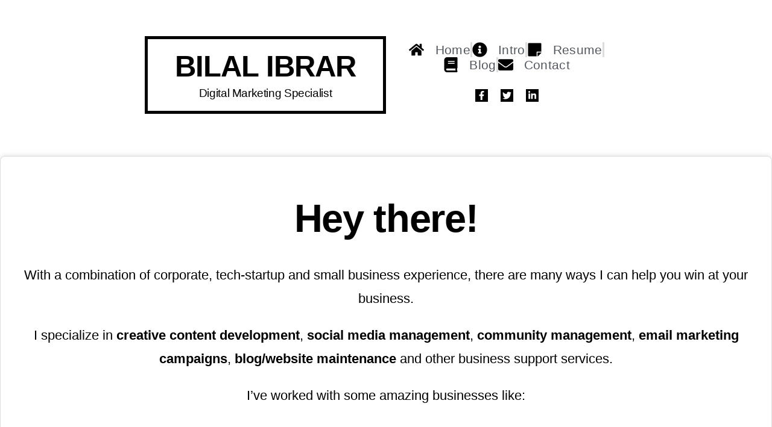

--- FILE ---
content_type: text/css
request_url: https://bilalibrar.com/wp-content/uploads/elementor/css/post-69.css?ver=1759277847
body_size: 2390
content:
.elementor-69 .elementor-element.elementor-element-526ea3a > .elementor-container{max-width:800px;}.elementor-69 .elementor-element.elementor-element-526ea3a{margin-top:50px;margin-bottom:0px;padding:10px 0px 30px 0px;}.elementor-bc-flex-widget .elementor-69 .elementor-element.elementor-element-93d46d8.elementor-column .elementor-widget-wrap{align-items:center;}.elementor-69 .elementor-element.elementor-element-93d46d8.elementor-column.elementor-element[data-element_type="column"] > .elementor-widget-wrap.elementor-element-populated{align-content:center;align-items:center;}.elementor-69 .elementor-element.elementor-element-93d46d8 > .elementor-widget-wrap > .elementor-widget:not(.elementor-widget__width-auto):not(.elementor-widget__width-initial):not(:last-child):not(.elementor-absolute){margin-bottom:10px;}.elementor-69 .elementor-element.elementor-element-93d46d8 > .elementor-element-populated{border-style:solid;border-width:5px 5px 5px 5px;border-color:#000000;transition:background 0.3s, border 0.3s, border-radius 0.3s, box-shadow 0.3s;margin:0px 0px 0px 0px;--e-column-margin-right:0px;--e-column-margin-left:0px;padding:20px 0px 20px 0px;}.elementor-69 .elementor-element.elementor-element-93d46d8 > .elementor-element-populated > .elementor-background-overlay{transition:background 0.3s, border-radius 0.3s, opacity 0.3s;}.elementor-widget-heading .elementor-heading-title{font-family:var( --e-global-typography-primary-font-family ), Sans-serif;font-weight:var( --e-global-typography-primary-font-weight );color:var( --e-global-color-primary );}.elementor-69 .elementor-element.elementor-element-c152040{text-align:center;}.elementor-69 .elementor-element.elementor-element-c152040 .elementor-heading-title{font-family:"Roboto", Sans-serif;font-size:49px;font-weight:bold;text-transform:uppercase;color:#000000;}.elementor-69 .elementor-element.elementor-element-ad7b7bf{text-align:center;}.elementor-69 .elementor-element.elementor-element-ad7b7bf .elementor-heading-title{font-family:"Roboto", Sans-serif;font-size:19px;font-weight:normal;color:#000000;}.elementor-bc-flex-widget .elementor-69 .elementor-element.elementor-element-0eb0270.elementor-column .elementor-widget-wrap{align-items:center;}.elementor-69 .elementor-element.elementor-element-0eb0270.elementor-column.elementor-element[data-element_type="column"] > .elementor-widget-wrap.elementor-element-populated{align-content:center;align-items:center;}.elementor-69 .elementor-element.elementor-element-0eb0270 > .elementor-widget-wrap > .elementor-widget:not(.elementor-widget__width-auto):not(.elementor-widget__width-initial):not(:last-child):not(.elementor-absolute){margin-bottom:20px;}.elementor-widget-icon-list .elementor-icon-list-item:not(:last-child):after{border-color:var( --e-global-color-text );}.elementor-widget-icon-list .elementor-icon-list-icon i{color:var( --e-global-color-primary );}.elementor-widget-icon-list .elementor-icon-list-icon svg{fill:var( --e-global-color-primary );}.elementor-widget-icon-list .elementor-icon-list-item > .elementor-icon-list-text, .elementor-widget-icon-list .elementor-icon-list-item > a{font-family:var( --e-global-typography-text-font-family ), Sans-serif;font-weight:var( --e-global-typography-text-font-weight );}.elementor-widget-icon-list .elementor-icon-list-text{color:var( --e-global-color-secondary );}.elementor-69 .elementor-element.elementor-element-7346d75 > .elementor-widget-container{margin:0px 0px 0px 0px;padding:0em 0em 0em 0em;}.elementor-69 .elementor-element.elementor-element-7346d75 .elementor-icon-list-items:not(.elementor-inline-items) .elementor-icon-list-item:not(:last-child){padding-block-end:calc(16px/2);}.elementor-69 .elementor-element.elementor-element-7346d75 .elementor-icon-list-items:not(.elementor-inline-items) .elementor-icon-list-item:not(:first-child){margin-block-start:calc(16px/2);}.elementor-69 .elementor-element.elementor-element-7346d75 .elementor-icon-list-items.elementor-inline-items .elementor-icon-list-item{margin-inline:calc(16px/2);}.elementor-69 .elementor-element.elementor-element-7346d75 .elementor-icon-list-items.elementor-inline-items{margin-inline:calc(-16px/2);}.elementor-69 .elementor-element.elementor-element-7346d75 .elementor-icon-list-items.elementor-inline-items .elementor-icon-list-item:after{inset-inline-end:calc(-16px/2);}.elementor-69 .elementor-element.elementor-element-7346d75 .elementor-icon-list-item:not(:last-child):after{content:"";height:100%;border-color:#dddddd;}.elementor-69 .elementor-element.elementor-element-7346d75 .elementor-icon-list-items:not(.elementor-inline-items) .elementor-icon-list-item:not(:last-child):after{border-block-start-style:solid;border-block-start-width:3px;}.elementor-69 .elementor-element.elementor-element-7346d75 .elementor-icon-list-items.elementor-inline-items .elementor-icon-list-item:not(:last-child):after{border-inline-start-style:solid;}.elementor-69 .elementor-element.elementor-element-7346d75 .elementor-inline-items .elementor-icon-list-item:not(:last-child):after{border-inline-start-width:3px;}.elementor-69 .elementor-element.elementor-element-7346d75 .elementor-icon-list-icon i{color:#000000;transition:color 0.3s;}.elementor-69 .elementor-element.elementor-element-7346d75 .elementor-icon-list-icon svg{fill:#000000;transition:fill 0.3s;}.elementor-69 .elementor-element.elementor-element-7346d75{--e-icon-list-icon-size:25px;--icon-vertical-offset:0px;}.elementor-69 .elementor-element.elementor-element-7346d75 .elementor-icon-list-icon{padding-inline-end:7px;}.elementor-69 .elementor-element.elementor-element-7346d75 .elementor-icon-list-item > .elementor-icon-list-text, .elementor-69 .elementor-element.elementor-element-7346d75 .elementor-icon-list-item > a{font-size:21px;line-height:1em;letter-spacing:0.3px;}.elementor-69 .elementor-element.elementor-element-7346d75 .elementor-icon-list-text{transition:color 0.3s;}.elementor-69 .elementor-element.elementor-element-d47b549{--grid-template-columns:repeat(0, auto);--icon-size:15px;--grid-column-gap:16px;--grid-row-gap:0px;}.elementor-69 .elementor-element.elementor-element-d47b549 .elementor-widget-container{text-align:center;}.elementor-69 .elementor-element.elementor-element-d47b549 .elementor-social-icon{background-color:#000000;--icon-padding:0.2em;}.elementor-69 .elementor-element.elementor-element-149f215b:not(.elementor-motion-effects-element-type-background), .elementor-69 .elementor-element.elementor-element-149f215b > .elementor-motion-effects-container > .elementor-motion-effects-layer{background-color:#ffffff;}.elementor-69 .elementor-element.elementor-element-149f215b > .elementor-container{max-width:1303px;text-align:center;}.elementor-69 .elementor-element.elementor-element-149f215b{border-style:solid;border-width:1px 1px 1px 1px;border-color:#dddddd;box-shadow:0px 0px 10px 0px #dddddd;transition:background 0.3s, border 0.3s, border-radius 0.3s, box-shadow 0.3s;color:#50595a;margin-top:40px;margin-bottom:0px;padding:60px 0px 50px 0px;}.elementor-69 .elementor-element.elementor-element-149f215b, .elementor-69 .elementor-element.elementor-element-149f215b > .elementor-background-overlay{border-radius:8px 8px 8px 8px;}.elementor-69 .elementor-element.elementor-element-149f215b > .elementor-background-overlay{transition:background 0.3s, border-radius 0.3s, opacity 0.3s;}.elementor-69 .elementor-element.elementor-element-149f215b .elementor-heading-title{color:#50595a;}.elementor-69 .elementor-element.elementor-element-1773656{text-align:center;}.elementor-69 .elementor-element.elementor-element-1773656 .elementor-heading-title{font-size:65px;font-weight:600;color:#000000;}.elementor-widget-text-editor{font-family:var( --e-global-typography-text-font-family ), Sans-serif;font-weight:var( --e-global-typography-text-font-weight );color:var( --e-global-color-text );}.elementor-widget-text-editor.elementor-drop-cap-view-stacked .elementor-drop-cap{background-color:var( --e-global-color-primary );}.elementor-widget-text-editor.elementor-drop-cap-view-framed .elementor-drop-cap, .elementor-widget-text-editor.elementor-drop-cap-view-default .elementor-drop-cap{color:var( --e-global-color-primary );border-color:var( --e-global-color-primary );}.elementor-69 .elementor-element.elementor-element-8d9bc11 > .elementor-widget-container{margin:0px 0px 0px 0px;}.elementor-69 .elementor-element.elementor-element-8d9bc11{color:#000000;}.elementor-69 .elementor-element.elementor-element-f1a2a74{--e-image-carousel-slides-to-show:4;}.elementor-69 .elementor-element.elementor-element-f1a2a74 .elementor-swiper-button.elementor-swiper-button-prev, .elementor-69 .elementor-element.elementor-element-f1a2a74 .elementor-swiper-button.elementor-swiper-button-next{font-size:20px;}.elementor-69 .elementor-element.elementor-element-f1a2a74 .swiper-pagination-bullet{width:6px;height:6px;}.elementor-69 .elementor-element.elementor-element-9ecbf9c:not(.elementor-motion-effects-element-type-background), .elementor-69 .elementor-element.elementor-element-9ecbf9c > .elementor-motion-effects-container > .elementor-motion-effects-layer{background-color:#ffffff;}.elementor-69 .elementor-element.elementor-element-9ecbf9c > .elementor-background-overlay{background-color:#ffffff;opacity:0.5;transition:background 0.3s, border-radius 0.3s, opacity 0.3s;}.elementor-69 .elementor-element.elementor-element-9ecbf9c > .elementor-container{max-width:800px;text-align:center;}.elementor-69 .elementor-element.elementor-element-9ecbf9c{border-style:solid;border-width:1px 1px 1px 1px;border-color:#ffffff;box-shadow:0px 0px 10px 0px #dddddd;transition:background 0.3s, border 0.3s, border-radius 0.3s, box-shadow 0.3s;color:#ffffff;margin-top:40px;margin-bottom:0px;padding:60px 0px 50px 0px;}.elementor-69 .elementor-element.elementor-element-9ecbf9c, .elementor-69 .elementor-element.elementor-element-9ecbf9c > .elementor-background-overlay{border-radius:8px 8px 8px 8px;}.elementor-69 .elementor-element.elementor-element-9ecbf9c .elementor-heading-title{color:#ffffff;}.elementor-69 .elementor-element.elementor-element-e9fa050{text-align:center;}.elementor-69 .elementor-element.elementor-element-e9fa050 .elementor-heading-title{font-size:65px;font-weight:600;color:#000000;}.elementor-69 .elementor-element.elementor-element-c016fac > .elementor-container > .elementor-column > .elementor-widget-wrap{align-content:center;align-items:center;}.elementor-69 .elementor-element.elementor-element-c016fac > .elementor-container{max-width:800px;}.elementor-69 .elementor-element.elementor-element-c016fac{padding:20px 0px 0px 0px;}.elementor-69 .elementor-element.elementor-element-51de82f > .elementor-element-populated{border-style:solid;border-width:1px 1px 1px 1px;border-color:#e5e5e5;transition:background 0.3s, border 0.3s, border-radius 0.3s, box-shadow 0.3s;margin:15px 15px 15px 15px;--e-column-margin-right:15px;--e-column-margin-left:15px;padding:55px 15px 55px 15px;}.elementor-69 .elementor-element.elementor-element-51de82f:hover > .elementor-element-populated{border-style:solid;border-width:1px 1px 1px 1px;border-color:#000000;}.elementor-69 .elementor-element.elementor-element-51de82f > .elementor-element-populated > .elementor-background-overlay{transition:background 0.3s, border-radius 0.3s, opacity 0.3s;}.elementor-widget-icon.elementor-view-stacked .elementor-icon{background-color:var( --e-global-color-primary );}.elementor-widget-icon.elementor-view-framed .elementor-icon, .elementor-widget-icon.elementor-view-default .elementor-icon{color:var( --e-global-color-primary );border-color:var( --e-global-color-primary );}.elementor-widget-icon.elementor-view-framed .elementor-icon, .elementor-widget-icon.elementor-view-default .elementor-icon svg{fill:var( --e-global-color-primary );}.elementor-69 .elementor-element.elementor-element-2d86f24 .elementor-icon-wrapper{text-align:center;}.elementor-69 .elementor-element.elementor-element-2d86f24.elementor-view-stacked .elementor-icon{background-color:#000000;}.elementor-69 .elementor-element.elementor-element-2d86f24.elementor-view-framed .elementor-icon, .elementor-69 .elementor-element.elementor-element-2d86f24.elementor-view-default .elementor-icon{color:#000000;border-color:#000000;}.elementor-69 .elementor-element.elementor-element-2d86f24.elementor-view-framed .elementor-icon, .elementor-69 .elementor-element.elementor-element-2d86f24.elementor-view-default .elementor-icon svg{fill:#000000;}.elementor-69 .elementor-element.elementor-element-2d86f24 .elementor-icon{font-size:50px;}.elementor-69 .elementor-element.elementor-element-2d86f24 .elementor-icon svg{height:50px;}.elementor-widget-toggle .elementor-toggle-title, .elementor-widget-toggle .elementor-toggle-icon{color:var( --e-global-color-primary );}.elementor-widget-toggle .elementor-toggle-icon svg{fill:var( --e-global-color-primary );}.elementor-widget-toggle .elementor-tab-title.elementor-active a, .elementor-widget-toggle .elementor-tab-title.elementor-active .elementor-toggle-icon{color:var( --e-global-color-accent );}.elementor-widget-toggle .elementor-toggle-title{font-family:var( --e-global-typography-primary-font-family ), Sans-serif;font-weight:var( --e-global-typography-primary-font-weight );}.elementor-widget-toggle .elementor-tab-content{color:var( --e-global-color-text );font-family:var( --e-global-typography-text-font-family ), Sans-serif;font-weight:var( --e-global-typography-text-font-weight );}.elementor-69 .elementor-element.elementor-element-ebe92fa .elementor-toggle-title, .elementor-69 .elementor-element.elementor-element-ebe92fa .elementor-toggle-icon{color:#000000;}.elementor-69 .elementor-element.elementor-element-ebe92fa .elementor-toggle-icon svg{fill:#000000;}.elementor-69 .elementor-element.elementor-element-ebe92fa .elementor-toggle-title{font-size:20px;line-height:1.2em;letter-spacing:0px;}.elementor-69 .elementor-element.elementor-element-ebe92fa .elementor-tab-title .elementor-toggle-icon i:before{color:#000000;}.elementor-69 .elementor-element.elementor-element-ebe92fa .elementor-tab-title .elementor-toggle-icon svg{fill:#000000;}.elementor-69 .elementor-element.elementor-element-ebe92fa .elementor-toggle-icon{margin-inline-end:0px;}.elementor-69 .elementor-element.elementor-element-ebe92fa .elementor-tab-content{color:#000000;font-size:15px;}.elementor-69 .elementor-element.elementor-element-6f08b39 > .elementor-element-populated{border-style:solid;border-width:1px 1px 1px 1px;border-color:#e5e5e5;transition:background 0.3s, border 0.3s, border-radius 0.3s, box-shadow 0.3s;margin:15px 15px 15px 15px;--e-column-margin-right:15px;--e-column-margin-left:15px;padding:55px 15px 55px 15px;}.elementor-69 .elementor-element.elementor-element-6f08b39:hover > .elementor-element-populated{border-style:solid;border-width:1px 1px 1px 1px;border-color:#000000;}.elementor-69 .elementor-element.elementor-element-6f08b39 > .elementor-element-populated > .elementor-background-overlay{transition:background 0.3s, border-radius 0.3s, opacity 0.3s;}.elementor-69 .elementor-element.elementor-element-086df90 .elementor-icon-wrapper{text-align:center;}.elementor-69 .elementor-element.elementor-element-086df90.elementor-view-stacked .elementor-icon{background-color:#000000;}.elementor-69 .elementor-element.elementor-element-086df90.elementor-view-framed .elementor-icon, .elementor-69 .elementor-element.elementor-element-086df90.elementor-view-default .elementor-icon{color:#000000;border-color:#000000;}.elementor-69 .elementor-element.elementor-element-086df90.elementor-view-framed .elementor-icon, .elementor-69 .elementor-element.elementor-element-086df90.elementor-view-default .elementor-icon svg{fill:#000000;}.elementor-69 .elementor-element.elementor-element-086df90 .elementor-icon{font-size:50px;}.elementor-69 .elementor-element.elementor-element-086df90 .elementor-icon svg{height:50px;}.elementor-69 .elementor-element.elementor-element-429103e .elementor-toggle-title, .elementor-69 .elementor-element.elementor-element-429103e .elementor-toggle-icon{color:#000000;}.elementor-69 .elementor-element.elementor-element-429103e .elementor-toggle-icon svg{fill:#000000;}.elementor-69 .elementor-element.elementor-element-429103e .elementor-toggle-title{font-size:20px;line-height:1.2em;letter-spacing:0px;}.elementor-69 .elementor-element.elementor-element-429103e .elementor-toggle-icon{margin-inline-end:0px;}.elementor-69 .elementor-element.elementor-element-429103e .elementor-tab-content{color:#000000;font-size:15px;line-height:0.1em;}.elementor-69 .elementor-element.elementor-element-bd69a6f > .elementor-element-populated{border-style:solid;border-width:1px 1px 1px 1px;border-color:#e5e5e5;transition:background 0.3s, border 0.3s, border-radius 0.3s, box-shadow 0.3s;margin:15px 15px 15px 15px;--e-column-margin-right:15px;--e-column-margin-left:15px;padding:55px 15px 55px 15px;}.elementor-69 .elementor-element.elementor-element-bd69a6f:hover > .elementor-element-populated{border-style:solid;border-width:1px 1px 1px 1px;border-color:#000000;}.elementor-69 .elementor-element.elementor-element-bd69a6f > .elementor-element-populated > .elementor-background-overlay{transition:background 0.3s, border-radius 0.3s, opacity 0.3s;}.elementor-69 .elementor-element.elementor-element-82857da .elementor-icon-wrapper{text-align:center;}.elementor-69 .elementor-element.elementor-element-82857da.elementor-view-stacked .elementor-icon{background-color:#000000;}.elementor-69 .elementor-element.elementor-element-82857da.elementor-view-framed .elementor-icon, .elementor-69 .elementor-element.elementor-element-82857da.elementor-view-default .elementor-icon{color:#000000;border-color:#000000;}.elementor-69 .elementor-element.elementor-element-82857da.elementor-view-framed .elementor-icon, .elementor-69 .elementor-element.elementor-element-82857da.elementor-view-default .elementor-icon svg{fill:#000000;}.elementor-69 .elementor-element.elementor-element-82857da .elementor-icon{font-size:50px;}.elementor-69 .elementor-element.elementor-element-82857da .elementor-icon svg{height:50px;}.elementor-69 .elementor-element.elementor-element-7227007 .elementor-toggle-title, .elementor-69 .elementor-element.elementor-element-7227007 .elementor-toggle-icon{color:#000000;}.elementor-69 .elementor-element.elementor-element-7227007 .elementor-toggle-icon svg{fill:#000000;}.elementor-69 .elementor-element.elementor-element-7227007 .elementor-toggle-title{font-size:20px;line-height:1.2em;letter-spacing:0px;}.elementor-69 .elementor-element.elementor-element-7227007 .elementor-toggle-icon{margin-inline-end:0px;}.elementor-69 .elementor-element.elementor-element-7227007 .elementor-tab-content{color:#000000;font-size:15px;}.elementor-widget-divider{--divider-color:var( --e-global-color-secondary );}.elementor-widget-divider .elementor-divider__text{color:var( --e-global-color-secondary );font-family:var( --e-global-typography-secondary-font-family ), Sans-serif;font-weight:var( --e-global-typography-secondary-font-weight );}.elementor-widget-divider.elementor-view-stacked .elementor-icon{background-color:var( --e-global-color-secondary );}.elementor-widget-divider.elementor-view-framed .elementor-icon, .elementor-widget-divider.elementor-view-default .elementor-icon{color:var( --e-global-color-secondary );border-color:var( --e-global-color-secondary );}.elementor-widget-divider.elementor-view-framed .elementor-icon, .elementor-widget-divider.elementor-view-default .elementor-icon svg{fill:var( --e-global-color-secondary );}.elementor-69 .elementor-element.elementor-element-6cb27ed{--divider-border-style:solid;--divider-color:#000000;--divider-border-width:3px;}.elementor-69 .elementor-element.elementor-element-6cb27ed .elementor-divider-separator{width:78%;margin:0 auto;margin-center:0;}.elementor-69 .elementor-element.elementor-element-6cb27ed .elementor-divider{text-align:center;padding-block-start:11px;padding-block-end:11px;}.elementor-69 .elementor-element.elementor-element-b490496:not(.elementor-motion-effects-element-type-background), .elementor-69 .elementor-element.elementor-element-b490496 > .elementor-motion-effects-container > .elementor-motion-effects-layer{background-color:#ffffff;}.elementor-69 .elementor-element.elementor-element-b490496 > .elementor-container{max-width:800px;text-align:center;}.elementor-69 .elementor-element.elementor-element-b490496{border-style:solid;border-width:1px 1px 1px 1px;border-color:#dddddd;box-shadow:0px 0px 10px 0px #dddddd;transition:background 0.3s, border 0.3s, border-radius 0.3s, box-shadow 0.3s;color:#50595a;margin-top:40px;margin-bottom:0px;padding:60px 0px 50px 0px;}.elementor-69 .elementor-element.elementor-element-b490496, .elementor-69 .elementor-element.elementor-element-b490496 > .elementor-background-overlay{border-radius:8px 8px 8px 8px;}.elementor-69 .elementor-element.elementor-element-b490496 > .elementor-background-overlay{transition:background 0.3s, border-radius 0.3s, opacity 0.3s;}.elementor-69 .elementor-element.elementor-element-b490496 .elementor-heading-title{color:#50595a;}.elementor-69 .elementor-element.elementor-element-df58a13 > .elementor-widget-wrap > .elementor-widget:not(.elementor-widget__width-auto):not(.elementor-widget__width-initial):not(:last-child):not(.elementor-absolute){margin-bottom:20px;}.elementor-69 .elementor-element.elementor-element-df58a13 > .elementor-element-populated{margin:0px 0px 0px 0px;--e-column-margin-right:0px;--e-column-margin-left:0px;}.elementor-69 .elementor-element.elementor-element-61be741{text-align:center;}.elementor-69 .elementor-element.elementor-element-61be741 .elementor-heading-title{font-size:65px;font-weight:600;color:#000000;}.elementor-69 .elementor-element.elementor-element-5ba7e3c > .elementor-container{max-width:800px;}.elementor-69 .elementor-element.elementor-element-5ba7e3c{padding:0px 0px 0px 0px;}.elementor-bc-flex-widget .elementor-69 .elementor-element.elementor-element-e1f2c7b.elementor-column .elementor-widget-wrap{align-items:center;}.elementor-69 .elementor-element.elementor-element-e1f2c7b.elementor-column.elementor-element[data-element_type="column"] > .elementor-widget-wrap.elementor-element-populated{align-content:center;align-items:center;}.elementor-69 .elementor-element.elementor-element-e1f2c7b > .elementor-widget-wrap > .elementor-widget:not(.elementor-widget__width-auto):not(.elementor-widget__width-initial):not(:last-child):not(.elementor-absolute){margin-bottom:0px;}.elementor-69 .elementor-element.elementor-element-e1f2c7b > .elementor-element-populated{border-style:solid;border-width:1px 1px 1px 1px;border-color:#000000;margin:5px 5px 5px 5px;--e-column-margin-right:5px;--e-column-margin-left:5px;padding:0px 0px 0px 0px;}.elementor-69 .elementor-element.elementor-element-e1f2c7b > .elementor-element-populated, .elementor-69 .elementor-element.elementor-element-e1f2c7b > .elementor-element-populated > .elementor-background-overlay, .elementor-69 .elementor-element.elementor-element-e1f2c7b > .elementor-background-slideshow{border-radius:0px 0px 0px 0px;}.elementor-widget-image .widget-image-caption{color:var( --e-global-color-text );font-family:var( --e-global-typography-text-font-family ), Sans-serif;font-weight:var( --e-global-typography-text-font-weight );}.elementor-69 .elementor-element.elementor-element-fb1e5e8 > .elementor-widget-container{margin:0px 0px 0px 0px;}.elementor-69 .elementor-element.elementor-element-fb1e5e8{text-align:center;}.elementor-69 .elementor-element.elementor-element-8a75b46 > .elementor-widget-container{margin:-30px -30px -30px -30px;padding:0px 0px 0px 0px;}.elementor-69 .elementor-element.elementor-element-8a75b46{text-align:center;font-size:17px;line-height:1.3em;letter-spacing:0px;color:#000000;}.elementor-bc-flex-widget .elementor-69 .elementor-element.elementor-element-3ac72a4.elementor-column .elementor-widget-wrap{align-items:center;}.elementor-69 .elementor-element.elementor-element-3ac72a4.elementor-column.elementor-element[data-element_type="column"] > .elementor-widget-wrap.elementor-element-populated{align-content:center;align-items:center;}.elementor-69 .elementor-element.elementor-element-3ac72a4 > .elementor-element-populated{border-style:solid;border-width:1px 1px 1px 1px;margin:5px 5px 5px 5px;--e-column-margin-right:5px;--e-column-margin-left:5px;}.elementor-69 .elementor-element.elementor-element-3072975 > .elementor-widget-container{margin:0px 0px 0px 0px;}.elementor-69 .elementor-element.elementor-element-3072975{text-align:center;}.elementor-69 .elementor-element.elementor-element-0eae25d > .elementor-widget-container{margin:-30px -30px -30px -30px;padding:0px 0px 0px 0px;}.elementor-69 .elementor-element.elementor-element-0eae25d{text-align:center;font-size:17px;line-height:1.3em;letter-spacing:0px;color:#000000;}.elementor-widget-button .elementor-button{background-color:var( --e-global-color-accent );font-family:var( --e-global-typography-accent-font-family ), Sans-serif;font-weight:var( --e-global-typography-accent-font-weight );}.elementor-69 .elementor-element.elementor-element-234c6f3 .elementor-button{background-color:#000000;}.elementor-69 .elementor-element.elementor-element-3db5048{--divider-border-style:solid;--divider-color:#000000;--divider-border-width:3px;}.elementor-69 .elementor-element.elementor-element-3db5048 .elementor-divider-separator{width:78%;margin:0 auto;margin-center:0;}.elementor-69 .elementor-element.elementor-element-3db5048 .elementor-divider{text-align:center;padding-block-start:11px;padding-block-end:11px;}.elementor-69 .elementor-element.elementor-element-602975c:not(.elementor-motion-effects-element-type-background), .elementor-69 .elementor-element.elementor-element-602975c > .elementor-motion-effects-container > .elementor-motion-effects-layer{background-color:#ffffff;}.elementor-69 .elementor-element.elementor-element-602975c > .elementor-container{max-width:800px;text-align:center;}.elementor-69 .elementor-element.elementor-element-602975c{border-style:solid;border-width:1px 1px 1px 1px;border-color:#dddddd;box-shadow:0px 0px 10px 0px #dddddd;transition:background 0.3s, border 0.3s, border-radius 0.3s, box-shadow 0.3s;color:#50595a;margin-top:40px;margin-bottom:0px;padding:60px 0px 50px 0px;}.elementor-69 .elementor-element.elementor-element-602975c, .elementor-69 .elementor-element.elementor-element-602975c > .elementor-background-overlay{border-radius:8px 8px 8px 8px;}.elementor-69 .elementor-element.elementor-element-602975c > .elementor-background-overlay{transition:background 0.3s, border-radius 0.3s, opacity 0.3s;}.elementor-69 .elementor-element.elementor-element-602975c .elementor-heading-title{color:#50595a;}.elementor-69 .elementor-element.elementor-element-1a90b49{text-align:center;}.elementor-69 .elementor-element.elementor-element-1a90b49 .elementor-heading-title{font-size:65px;font-weight:600;color:#000000;}.elementor-widget-testimonial .elementor-testimonial-content{color:var( --e-global-color-text );font-family:var( --e-global-typography-text-font-family ), Sans-serif;font-weight:var( --e-global-typography-text-font-weight );}.elementor-widget-testimonial .elementor-testimonial-name{color:var( --e-global-color-primary );font-family:var( --e-global-typography-primary-font-family ), Sans-serif;font-weight:var( --e-global-typography-primary-font-weight );}.elementor-widget-testimonial .elementor-testimonial-job{color:var( --e-global-color-secondary );font-family:var( --e-global-typography-secondary-font-family ), Sans-serif;font-weight:var( --e-global-typography-secondary-font-weight );}.elementor-69 .elementor-element.elementor-element-8a5a779 .elementor-testimonial-wrapper{text-align:center;}.elementor-69 .elementor-element.elementor-element-8a5a779 .elementor-testimonial-content{color:#000000;font-family:"Roboto", Sans-serif;font-size:16px;font-weight:400;font-style:italic;line-height:2em;}.elementor-69 .elementor-element.elementor-element-8a5a779 .elementor-testimonial-wrapper .elementor-testimonial-image img{width:131px;height:131px;border-style:solid;border-color:#000000;border-radius:0px 0px 0px 0px;}.elementor-69 .elementor-element.elementor-element-8a5a779 .elementor-testimonial-name{color:#000000;font-size:22px;font-weight:700;line-height:0.1em;letter-spacing:0px;}.elementor-69 .elementor-element.elementor-element-8a5a779 .elementor-testimonial-job{color:#000000;font-size:16px;line-height:2em;}.elementor-69 .elementor-element.elementor-element-e1f2cd3{--divider-border-style:solid;--divider-color:#000000;--divider-border-width:3px;}.elementor-69 .elementor-element.elementor-element-e1f2cd3 .elementor-divider-separator{width:78%;margin:0 auto;margin-center:0;}.elementor-69 .elementor-element.elementor-element-e1f2cd3 .elementor-divider{text-align:center;padding-block-start:11px;padding-block-end:11px;}.elementor-69 .elementor-element.elementor-element-9bc106b:not(.elementor-motion-effects-element-type-background), .elementor-69 .elementor-element.elementor-element-9bc106b > .elementor-motion-effects-container > .elementor-motion-effects-layer{background-color:#ffffff;}.elementor-69 .elementor-element.elementor-element-9bc106b > .elementor-container{max-width:800px;text-align:center;}.elementor-69 .elementor-element.elementor-element-9bc106b{border-style:solid;border-width:1px 1px 1px 1px;border-color:#dddddd;box-shadow:0px 0px 10px 0px #dddddd;transition:background 0.3s, border 0.3s, border-radius 0.3s, box-shadow 0.3s;color:#50595a;margin-top:40px;margin-bottom:0px;padding:60px 0px 50px 0px;}.elementor-69 .elementor-element.elementor-element-9bc106b, .elementor-69 .elementor-element.elementor-element-9bc106b > .elementor-background-overlay{border-radius:8px 8px 8px 8px;}.elementor-69 .elementor-element.elementor-element-9bc106b > .elementor-background-overlay{transition:background 0.3s, border-radius 0.3s, opacity 0.3s;}.elementor-69 .elementor-element.elementor-element-9bc106b .elementor-heading-title{color:#50595a;}.elementor-69 .elementor-element.elementor-element-880415c{text-align:center;}.elementor-69 .elementor-element.elementor-element-880415c .elementor-heading-title{font-size:65px;font-weight:600;color:#000000;}.elementor-69 .elementor-element.elementor-element-b4c98fb > .elementor-widget-container{margin:0px 0px -89px 0px;}.elementor-69 .elementor-element.elementor-element-b4c98fb{color:#000000;}.elementor-69 .elementor-element.elementor-element-eaf53e6{--spacer-size:10px;}.elementor-69 .elementor-element.elementor-element-7dd3d75{--grid-template-columns:repeat(0, auto);--icon-size:29px;--grid-column-gap:35px;--grid-row-gap:0px;}.elementor-69 .elementor-element.elementor-element-7dd3d75 .elementor-widget-container{text-align:center;}.elementor-69 .elementor-element.elementor-element-7dd3d75 .elementor-social-icon{background-color:#000000;--icon-padding:0.3em;}.elementor-69 .elementor-element.elementor-element-1e06779 > .elementor-container{max-width:800px;}.elementor-69 .elementor-element.elementor-element-1e06779{padding:0px 0px 0px 0px;}.elementor-69 .elementor-element.elementor-element-587b78b{--divider-border-style:solid;--divider-color:#000000;--divider-border-width:3px;}.elementor-69 .elementor-element.elementor-element-587b78b .elementor-divider-separator{width:78%;margin:0 auto;margin-center:0;}.elementor-69 .elementor-element.elementor-element-587b78b .elementor-divider{text-align:center;padding-block-start:11px;padding-block-end:11px;}.elementor-69 .elementor-element.elementor-element-ffb4c7e > .elementor-widget-container{margin:-27px 0px 0px 0px;}.elementor-69 .elementor-element.elementor-element-ffb4c7e{text-align:center;font-size:17px;font-style:italic;letter-spacing:1px;color:#000000;}.elementor-69 .elementor-element.elementor-element-f6d316f{--spacer-size:10px;}@media(max-width:1024px){.elementor-69 .elementor-element.elementor-element-1773656 .elementor-heading-title{font-size:45px;}.elementor-69 .elementor-element.elementor-element-e9fa050 .elementor-heading-title{font-size:45px;}.elementor-69 .elementor-element.elementor-element-51de82f > .elementor-element-populated{padding:40px 15px 40px 15px;}.elementor-69 .elementor-element.elementor-element-6f08b39 > .elementor-element-populated{padding:40px 15px 40px 15px;}.elementor-69 .elementor-element.elementor-element-bd69a6f > .elementor-element-populated{padding:40px 15px 40px 15px;}.elementor-69 .elementor-element.elementor-element-61be741 .elementor-heading-title{font-size:45px;}.elementor-69 .elementor-element.elementor-element-1a90b49 .elementor-heading-title{font-size:45px;}.elementor-69 .elementor-element.elementor-element-880415c .elementor-heading-title{font-size:45px;}}@media(max-width:767px){.elementor-69 .elementor-element.elementor-element-93d46d8 > .elementor-element-populated{margin:20px 20px 20px 20px;--e-column-margin-right:20px;--e-column-margin-left:20px;padding:20px 20px 20px 20px;}.elementor-69 .elementor-element.elementor-element-149f215b{padding:0px 30px 0px 30px;}.elementor-69 .elementor-element.elementor-element-1773656 .elementor-heading-title{font-size:35px;}.elementor-69 .elementor-element.elementor-element-9ecbf9c{padding:0px 30px 0px 30px;}.elementor-69 .elementor-element.elementor-element-e9fa050 .elementor-heading-title{font-size:35px;}.elementor-69 .elementor-element.elementor-element-c016fac{padding:0px 0px 0px 0px;}.elementor-69 .elementor-element.elementor-element-b490496{padding:0px 30px 0px 30px;}.elementor-69 .elementor-element.elementor-element-61be741 .elementor-heading-title{font-size:35px;}.elementor-69 .elementor-element.elementor-element-8a75b46 > .elementor-widget-container{margin:0px 0px 0px 0px;}.elementor-69 .elementor-element.elementor-element-8a75b46{text-align:center;}.elementor-69 .elementor-element.elementor-element-0eae25d > .elementor-widget-container{margin:0px 0px 0px 0px;}.elementor-69 .elementor-element.elementor-element-0eae25d{text-align:center;}.elementor-69 .elementor-element.elementor-element-602975c{padding:0px 30px 0px 30px;}.elementor-69 .elementor-element.elementor-element-1a90b49 .elementor-heading-title{font-size:35px;}.elementor-69 .elementor-element.elementor-element-9bc106b{padding:0px 30px 0px 30px;}.elementor-69 .elementor-element.elementor-element-880415c .elementor-heading-title{font-size:35px;}}